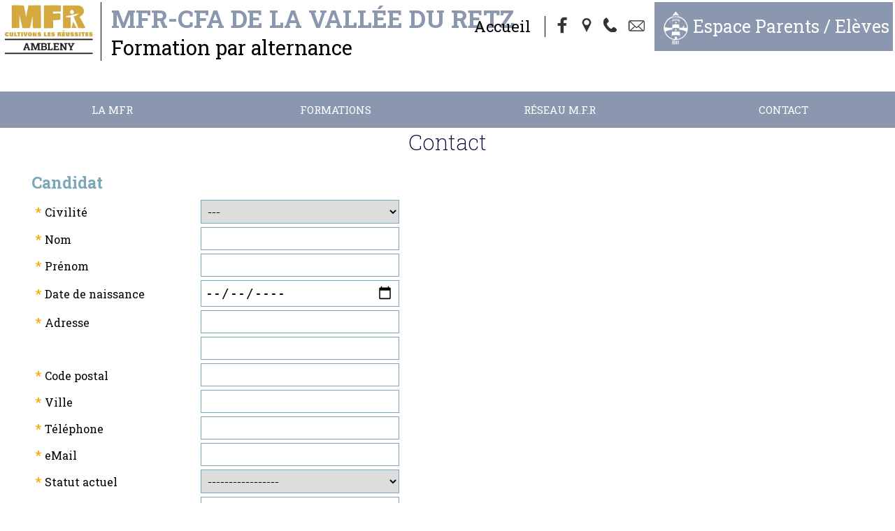

--- FILE ---
content_type: text/html; charset=UTF-8
request_url: https://www.mframbleny.fr/page-99-contact.html
body_size: 9094
content:
<!doctype html>
<html lang="fr">
<head>
    <meta http-equiv="Content-Type" content="text/html; charset=UTF-8" />
    <meta http-equiv="content-language" content="fr" />
    <meta http-equiv="content-style-type" content="text/css" />
    <meta http-equiv="content-script-type" content="text/javascript" />
    <meta http-equiv="imagetoolbar" content="no" />

<meta property="og:image" content="https://www.mframbleny.fr/logo.jpg" />
        <meta property="og:locale" content="fr_FR" />
        <meta property="og:title" content="MFR-CFA de la Vallée du Retz : " />
        <meta property="og:description" content=""/>
        <meta property="og:site_name" content="MFR-CFA de la Vallée du Retz"/>
        <meta property="og:url" content="https://www.mframbleny.fr/page-99-contact.html"/> 
        <meta property="og:type" content="website" />
    <!-- Balises META -->
    <title>MFR-CFA de la Vallée du Retz : </title>
    <meta name="Keywords" content="" />
    <meta name="Description" content="" />
    <meta name="Author" content="Gestibase / www.isites.fr" />
    <meta name="Copyright" content="Copyright ©2022-2026 MFR-CFA de la Vallée du Retz" />
    <meta name="Robots" content="index,follow,all" />
    <meta name="revisit-after" content="7 days" />
    <meta name="Expire" content="never" />
            <meta name="google-site-verification" content="0" />
        <meta name="Distribution" content="global" />
    <meta name="Rating" content="general" />
    <meta name="Identifier-URL" content="https://www.mframbleny.fr" />
    <meta name="Date-Creation-yyyymmdd" content="2022-04-01" />
    <meta name="Date-Revision-yyyymmdd" content="2007-05-01 15:24:13" />
    <meta name="GENERATOR" content="Gestibase / www.isites.fr" />
    <meta name="abstract" content="" />

    <!-- TARTEAUCITRON -->
   <script type="text/javascript" src="https://www.isites-mfr.info/_fichiersCommuns/shared_LIBRARY/js/tarteaucitron/tarteaucitron.js"></script>

        <script type="text/javascript">
        tarteaucitron.init({
    	  "privacyUrl": "", /* Privacy policy url */

    	  "hashtag": "#iSites", /* Open the panel with this hashtag */
    	  "cookieName": "iSites", /* Cookie name */
    
    	  "orientation": "bottom", /* Banner position (top - bottom) */
    	  "showAlertSmall": false, /* Show the small banner on bottom right */
    	  "cookieslist": true, /* Show the cookie list */
          "showIcon":false, /* Show cookie icon to manage cookies */
    	  "adblocker": false, /* Show a Warning if an adblocker is detected */
    	  "AcceptAllCta" : true, /* Show the accept all button when highPrivacy on */
    	  "highPrivacy": true, /* Disable auto consent */
    	  "handleBrowserDNTRequest": false, /* If Do Not Track == 1, disallow all */

    	  "removeCredit": false, /* Remove credit link */
    	  "moreInfoLink": true, /* Show more info link */
    	  "useExternalCss": false, /* If false, the tarteaucitron.css file will be loaded */

    	  //"cookieDomain": ".my-multisite-domaine.fr", /* Shared cookie for multisite */
                          
          "readmoreLink": "/mentions.html", /* Change the default readmore link */

          "mandatory": true /* Show a message about mandatory cookies */
        });
        </script>

<meta name="viewport" content="width=device-width, initial-scale=1"><link href="https://www.isites-mfr.info/_fichiersCommuns/36/library/styles/fck_editorarea.css" rel="stylesheet" type="text/css" /><link href="https://www.isites-mfr.info/_fichiersCommuns/36/library/styles/styles_Interface_MFR_responsive.css" rel="stylesheet" type="text/css" /><link href="library/styles_Interface.css?version=" rel="stylesheet" type="text/css" /><script src="https://www.isites-mfr.info/_fichiersCommuns/shared_LIBRARY/splash.image/splash.image.js"></script><link rel="stylesheet" href="https://www.isites-mfr.info/_fichiersCommuns/shared_LIBRARY/splash.image/splash.image.css" /><script src="https://www.isites-mfr.info/_fichiersCommuns/shared_LIBRARY/js/mootools-core-1.6.0.js"></script><script src="https://www.isites-mfr.info/_fichiersCommuns/shared_LIBRARY/js/MooTools-More-1.6.0.js"></script><script src="https://www.isites-mfr.info/_fichiersCommuns/shared_LIBRARY/js/MenuMatic_v2.js"></script><script src="https://www.isites-mfr.info/_fichiersCommuns/shared_LIBRARY/js/Mooqueev2.js"></script><script async defer src="https://www.isites-mfr.info/_fichiersCommuns/shared_LIBRARY/js/altcha.min.js.php" type="module" crossorigin></script><link href="https://www.isites-mfr.info/_fichiersCommuns/36/library/styles/elements_MFR.css" rel="stylesheet" type="text/css" />
    <!-- Favicon -->
    <link rel="icon" type="image/gif" href="img/favIcon_MFR.gif" />

    <!-- Fonts -->
    <link rel="preconnect" href="https://fonts.googleapis.com">
    <link rel="preconnect" href="https://fonts.gstatic.com" crossorigin>
    <link href="https://fonts.googleapis.com/css2?family=Knewave&family=Roboto+Slab:wght@100;200;400;700;800&family=Roboto:ital,wght@0,400;0,500;0,700;1,400;1,500;1,700&display=swap" rel="stylesheet">		

<script type='text/javascript'>

function ouverture_block(el){fermeture_block(el);$(el.id+'_descr').setStyle('display','block');}   
function fermeture_block(){ $$('.valeurs').setStyle('display','none');}


window.addEvent('domready', function() {
$$('.fleur div').addEvent('click',function() {ouverture_block(this);});


}); </script>    <script>

 


document.addEventListener('DOMContentLoaded', function() {
    var container = document.getElementById('imageContainer');
    var images = container ? container.getElementsByTagName('img') : [];

    if (!container || images.length === 0) {
        return;
    }

    var imageWidth = images[0].offsetWidth;
    var scrollSpeed = 2;
    var currentPosition = 0;

    function scrollImages() {
        currentPosition -= scrollSpeed;

        // Déplacez les images au fur et à mesure qu'elles sortent du conteneur
        if (currentPosition < -imageWidth) {
            currentPosition += imageWidth;
            container.appendChild(container.firstElementChild.cloneNode(true));
            container.removeChild(container.firstElementChild);
        }

        container.style.transition = 'transform 0.5s ease'; // Ajout de la transition
        container.style.transform = 'translateX(' + currentPosition + 'px)';

        // Réinitialisez la transition après un court délai pour éviter les sursauts
        setTimeout(function() {
            container.style.transition = 'none';
        }, 500);

        requestAnimationFrame(scrollImages);
    }

    // Lancez le défilement
    scrollImages();
});

</script>
</head>

<body class="page_99 no_accueil" id="body_page">

  

<a name="haut"></a>
<div id="RL_div_conteneurGeneral" align="center">


<div id="conteur_page" align="center">
    
    <div id="RL_div_header_master">	
        	
        
        <div id="header_top">
            <a href="https://www.mframbleny.fr"> <div class="bandeau">
                          
                           <div class="titre"> <div class="txt_titre">                        
                         
                            <span class="slogan_bandeau">MFR-CFA de la Vallée du Retz</span><div class="sous_titre_bandeau">Formation par alternance</div>
                            </div></div></a>
                            
  <div class="outils">
                     <a href="/" class="accueil">Accueil</a>
                          <a href="https://www.facebook.com/mfrlavalleeduretz" title="Facebook" target="_blank"><span class="icone_facebook"></span></a>
                            <a href="/acces.html" title="Plan d'accès"><span class="icone_acces"></span></a>
                          <a href="tel:0323742263" title="Nous Appeler"><span class="icone_phone"></span></a>
                          <a href="mailto:mfr.ambleny@mfr.asso.fr" title="Contact"><span class="icone_contact"></span></a>
                          <a href="https://www.ient.fr" target="_blank" title="Espace parents/élèves" class="ient">Espace Parents / Elèves</a>
                              
                            </div>



</div>
                                   </div>

        <div id="header_milieu">
            <table width="100%">	
            <tr><td align="right"><div class="marquee_holder"></div></td></tr>            </table>
        </div>

        <div id="header_bas">
            <div id="RL_div_menuGch_VERTICAL">
<div id="RL_div_menuGch_HEADER"></div>
<div id="RL_div_menuGch_PAGES" class="menu_content"><a name="menu"></a><label for="show-menu" class="show-menu" id="label_menu">Menu</label>
	<input type="checkbox" id="show-menu" role="button">  
    <ul id="menu" class="nbre_rubriques5"><li class="el_menu_1  RL_div_sousMenu_OPENED menu-item-li-105" id="RL_div_sousMenu_105_opened"><a href="#menu" id="menu-item-105" title="" class="INTERF_menu_GAUCHE_txt">La MFR</a><ul class="hidden sous_menu_105"><li class="  RL_div_menu_SELECTED_YES INTERF_sousMenu_GAUCHE_txt menu-item-li-118"><a title="Pr&eacute;sentation" href="page-118-la-mfr--presentation.html" class="INTERF_sousMenu_GAUCHE_txt "  id="link_menu_118">Pr&eacute;sentation</a></li><li class="  RL_div_menu_SELECTED_YES INTERF_sousMenu_GAUCHE_txt menu-item-li-117"><a title="Localisation et infos pratiques" href="page-117-la-mfr--localisation-et-infos-pratiques.html" class="INTERF_sousMenu_GAUCHE_txt "  id="link_menu_117">Localisation et infos pratiques</a></li><li class="  RL_div_menu_SELECTED_YES INTERF_sousMenu_GAUCHE_txt menu-item-li-129"><a title="Locaux" href="page-129-la-mfr--locaux.html" class="INTERF_sousMenu_GAUCHE_txt "  id="link_menu_129">Locaux</a></li><li class="  RL_div_menu_SELECTED_YES INTERF_sousMenu_GAUCHE_txt menu-item-li-131"><a title="R&eacute;sultats aux examens " href="page-131-la-mfr--resultats-aux-examens-.html" class="INTERF_sousMenu_GAUCHE_txt "  id="link_menu_131">R&eacute;sultats aux examens </a></li><li class="  RL_div_menu_SELECTED_YES INTERF_sousMenu_GAUCHE_txt menu-item-li-132"><a title="Tarifs" href="page-132-la-mfr--tarifs.html" class="INTERF_sousMenu_GAUCHE_txt "  id="link_menu_132">Tarifs</a></li><li class="  RL_div_menu_SELECTED_YES INTERF_sousMenu_GAUCHE_txt menu-item-li-130"><a title="Taxe d&#039;Apprentissage" href="page-130-la-mfr--taxe-d---apprentissage.html" class="INTERF_sousMenu_GAUCHE_txt "  id="link_menu_130">Taxe d&#039;Apprentissage</a></li><li class="  RL_div_menu_SELECTED_YES INTERF_sousMenu_GAUCHE_txt menu-item-li-137"><a title="Location salle-internat" href="page-137-la-mfr--location-salle-internat.html" class="INTERF_sousMenu_GAUCHE_txt "  id="link_menu_137">Location salle-internat</a></li></ul></li><li class="el_menu_2  RL_div_sousMenu_OPENED menu-item-li-5" id="RL_div_sousMenu_5_opened"><a href="#" class="INTERF_menu_GAUCHE_txt" id="menu-item-5">Formations</a><ul class="hidden sous_menu_5"><li class="RL_div_menu_SELECTED_YES INTERF_sousMenu_GAUCHE_txt menu-item-li-forma-1"> <a class="INTERF_sousMenu_GAUCHE_txt" href="formations-5-1-3eme-professionnelle-ea.html"> 3ème professionnelle EA</a></li><li class="RL_div_menu_SELECTED_YES INTERF_sousMenu_GAUCHE_txt menu-item-li-forma-22"> <a class="INTERF_sousMenu_GAUCHE_txt" href="formations-5-22-cap-accompagnant-educatif-petite-enfance--aepe-.html"> CAP Accompagnant Educatif Petite Enfance (AEPE)</a></li><li class="RL_div_menu_SELECTED_YES INTERF_sousMenu_GAUCHE_txt menu-item-li-forma-30"> <a class="INTERF_sousMenu_GAUCHE_txt" href="formations-5-30-cap-metiers-de-la-coiffure--mdlc-.html"> CAP Métiers De La Coiffure (MDLC)</a></li><li class="RL_div_menu_SELECTED_YES INTERF_sousMenu_GAUCHE_txt menu-item-li-forma-13"> <a class="INTERF_sousMenu_GAUCHE_txt" href="formations-5-13-capa-services-aux-personnes-et-vente-en-espace-rural--sapver-.html"> CAPA Services Aux Personnes et Vente en Espace Rural (SAPVER)</a></li><li class="RL_div_menu_SELECTED_YES INTERF_sousMenu_GAUCHE_txt menu-item-li-forma-14"> <a class="INTERF_sousMenu_GAUCHE_txt" href="formations-5-14-bac-professionnel-services-aux-personnes-et-animation-des-territoires--sapat-.html"> Bac Professionnel Services Aux Personnes et Animation des Territoires (SAPAT)</a></li><li class="RL_div_menu_SELECTED_YES INTERF_sousMenu_GAUCHE_txt menu-item-li-forma-21"> <a class="INTERF_sousMenu_GAUCHE_txt" href="formations-5-21-bac-professionnel-technicien-conseil-vente-en-alimentation--tcva-.html"> Bac Professionnel Technicien Conseil Vente en Alimentation (TCVA)</a></li><li class="RL_div_menu_SELECTED_YES INTERF_sousMenu_GAUCHE_txt menu-item-li-forma-23"> <a class="INTERF_sousMenu_GAUCHE_txt" href="formations-5-23-bts-economie-sociale-et-familiale--esf-.html"> BTS Economie Sociale et Familiale (ESF)</a></li><li class="RL_div_menu_SELECTED_YES INTERF_sousMenu_GAUCHE_txt menu-item-li-forma-15"> <a class="INTERF_sousMenu_GAUCHE_txt" href="formations-5-15-assistant-e--de-vie-aux-familles--advf-.html"> Assistant(e) de Vie aux Familles (ADVF)</a></li><li class="RL_div_menu_SELECTED_YES INTERF_sousMenu_GAUCHE_txt menu-item-li-forma-17"> <a class="INTERF_sousMenu_GAUCHE_txt" href="formations-5-17-validation-des-acquis-d-experiences--vae-.html"> Validation des Acquis d'Expériences (VAE)</a></li><li class="RL_div_menu_SELECTED_YES INTERF_sousMenu_GAUCHE_txt menu-item-li-forma-25"> <a class="INTERF_sousMenu_GAUCHE_txt" href="formations-5-25-parcours-emploi-jeune--pej-.html"> Parcours Emploi Jeune (PEJ)</a></li></ul></li><li class="el_menu_3 RL_div_menu_SELECTED_YES menu-item-li-119" ><a title="" href="page-119-reseau-m-f-r.html" class="INTERF_menu_GAUCHE_txt" id="menu-item-119">Réseau M.F.R</a></li><li class="el_menu_4 RL_div_menu_SELECTED_YES menu-item-li-99" ><a title="" href="page-99-contact.html" class="INTERF_menu_GAUCHE_txt" id="menu-item-99">Contact</a></li></ul></div>
<div id="RL_div_menuGch_FOOTER"></div>
</div>


    	<script type='text/javascript'>document.addEvent('scroll', function(event) {
      if (window.getScrollTop()>200){
      $('RL_div_header_master').removeClass('unscrolled').addClass('scrolled');
}else{    $('RL_div_header_master').removeClass('scrolled').addClass('unscrolled');}
});</script>
	        </div>
            </div>


<div id="RL_div_body_master">

<div id="ContenuWeb">
    <table width="100%" border="0" cellspacing="0" cellpadding="0" id="RL_table_body_3cols">
        <tr>
            <td align="left" valign="top" id="RL_td_body_menuGch" class="col_gauche" width="150">
                        </td>

          <td width="100%" align="center" valign="top" class="col_milieu"> 	
<div id="page-header"></div><div id="page-body">




<script>

	function rollOverFormation(idDiv,etat)
	{
		var obj = document.getElementById(idDiv);
		
		if( etat == 'OVER' ){
			obj.style.borderColor = '#2FA829';
		} else if( etat == 'OUT' ){
			obj.style.borderColor = '#F7AD00';
		}	//	*/
	}
	
</script>

<div id="RL_div_contenuPageType" class="page_demande_info"><div id="RL_div_contenuPageType_INTITULE_PARENT">Contact</div>



    <table width="100%" border="0" cellspacing="0" cellpadding="0">

        
        <tr>
            <td><img src="https://www.isites-mfr.info/_fichiersCommuns/shared_IMG/pixUnik/pu_Transp.gif" width="1"
                     height="5"></td>
        </tr>
        <tr>
            <td align="center" valign="top">


                <div id="RL_div_form_demandeDInfos_QSL" style="display:none; text-align:center;"
                     class="msgService CharteMFR_VERT">
                    <br/><br/><strong>Votre demande a &eacute;t&eacute; envoy&eacute;e&nbsp;!<br/>Vous recevrez une r&eacute;ponse
                        tr&eacute;s
                        prochainement.</strong><br/><br/><br/><br/><br/><br/><br/><br/><br/><br/><br/><br/><br/><br/><br/><br/>
                </div>


                <div id="RL_div_form_demandeDInfos" style="display:block;">

                    <form id="form_demandeDInfos" name="form_demandeDInfos" method="post"
                          action="/page-99-contact.html">
                        
                         <altcha-widget challengeurl="https://www.isites-mfr.info/_fichiersCommuns/shared_LIBRARY/altchaChallenge.php" floating></altcha-widget>                        <table width="80%" border="0" cellspacing="5" cellpadding="0">
                            <tr>
                                <td colspan="2" align="left" valign="middle"
                                    class="INTERF_demandeDInfos_enTeteParag info_eleve">
                                    <span>Candidat</span></td>
                            </tr>
                            <tr>
                                <td colspan="2" class="INTERF_SPACER_demandeDInfos"></td>
                            </tr>
                            <tr>
                                <td nowrap="nowrap" align="right" valign="middle" class="INTERF_demandeDInfos_label">
                                    <span class="INTERF_demandeDInfos_champsObligatoires">*</span>Civilit&eacute;
                                </td>
                                <td align="left" valign="middle" class="fomulaire td_civilite">

                                    

                                    <select name="slct_civilite" id="slct_civilite" class="form_slct_1" required/>
                                    <option value="">---</option>

                                    <option value="M" >M</option><option value="Mme" >Mme</option>                                    </select>
                                    <input value="" name="toto" class="fom_contact text" type="text" style="position:fixed;right: 20000px;width: 1px;height: 1px;"/>
                                </td>
                            </tr>
                            <tr>
                                <td nowrap="nowrap" align="right" valign="middle" class="INTERF_demandeDInfos_label">
                                    <span class="INTERF_demandeDInfos_champsObligatoires">*</span>Nom
                                </td>
                                <td align="left" valign="middle" class="fomulaire td_nom"><input type="text"
                                                                                                 name="txt_nom" required
                                                                                                 id="txt_nom"
                                                                                                 value=""
                                                                                                 class="form_txt"/></td>
                            </tr>
                            <tr>
                                <td nowrap="nowrap" align="right" valign="middle" class="INTERF_demandeDInfos_label">
                                    <span class="INTERF_demandeDInfos_champsObligatoires">*</span>Pr&eacute;nom
                                </td>
                                <td align="left" valign="middle" class="fomulaire td_prenom"><input type="text" required
                                                                                                    name="txt_prenom"
                                                                                                    id="txt_prenom"
                                                                                                    value=""
                                                                                                    class="form_txt"/>
                                </td>
                            </tr>
                            <tr>
                                <td nowrap="nowrap" align="right" valign="middle" class="INTERF_demandeDInfos_label">
                                    <span class="INTERF_demandeDInfos_champsObligatoires">*</span>Date de naissance
                                </td>
                                <td align="left" valign="middle" nowrap="nowrap" class="fomulaire td_dates">
                                    <input type="date" class="form_txt" name="date" value=""
                                           required></td>
                            </tr>
                            <tr>
                                <td nowrap="nowrap" align="right" valign="middle" class="INTERF_demandeDInfos_label">
                                    <span class="INTERF_demandeDInfos_champsObligatoires">*</span>Adresse
                                </td>
                                <td align="left" valign="middle" class="fomulaire td_adresse_txt"><input type="text"
                                                                                                         name="txt_adresse_1"
                                                                                                         required
                                                                                                         id="txt_adresse_1"
                                                                                                         value=""
                                                                                                         class="form_txt"/>
                                </td>
                            </tr>
                            <tr>
                                <td align="right" valign="middle" class="INTERF_demandeDInfos_label">&nbsp;</td>
                                <td align="left" valign="middle" class="fomulaire td_adresse_txt"><input type="text"
                                                                                                         name="txt_adresse_2"
                                                                                                         id="txt_adresse_2"
                                                                                                         value=""
                                                                                                         class="form_txt"/>
                                </td>
                            </tr>
                            <tr>
                                <td nowrap="nowrap" align="right" valign="middle" class="INTERF_demandeDInfos_label">
                                    <span class="INTERF_demandeDInfos_champsObligatoires">*</span>Code postal
                                </td>
                                <td align="left" valign="middle" class="fomulaire td_adresse_cp"><input type="text"
                                                                                                        name="txt_cp"
                                                                                                        required
                                                                                                        id="txt_cp"
                                                                                                        pattern="[0-9]{5}"
                                                                                                        value=""
                                                                                                        class="form_txt"
                                                                                                        style="width:45px;"/>
                                </td>
                            </tr>
                            <tr>
                                <td nowrap="nowrap" align="right" valign="middle" class="INTERF_demandeDInfos_label">
                                    <span class="INTERF_demandeDInfos_champsObligatoires">*</span>Ville
                                </td>
                                <td align="left" valign="middle" class="fomulaire td_adresse_ville"><input type="text"
                                                                                                           name="txt_ville"
                                                                                                           required
                                                                                                           id="txt_ville"
                                                                                                           value=""
                                                                                                           class="form_txt"
                                                                                                           style="width:200px;"/>
                                </td>
                            </tr>
                            <tr>
                                <td nowrap="nowrap" align="right" valign="middle" class="INTERF_demandeDInfos_label">
                                    <span class="INTERF_demandeDInfos_champsObligatoires">*</span>Téléphone
                                </td>
                                <td align="left" valign="middle" class="fomulaire td_telephone"><input type="text"
                                                                                                       required
                                                                                                       name="txt_tel_1"
                                                                                                       id="txt_tel_1"
                                                                                                       value=""
                                                                                                       class="form_txt"
                                                                                                       required
                                                                                                       style="width:123px;"/>&nbsp;&nbsp;
                                    <!--<input type="text" name="txt_tel_2" id="txt_tel_2" value="" class="form_txt"  style="width:122px;" />-->
                                </td>
                            </tr>
                            <tr>
                                <td nowrap="nowrap" align="right" valign="middle" class="INTERF_demandeDInfos_label">
                                    <span class="INTERF_demandeDInfos_champsObligatoires">*</span>eMail
                                </td>
                                <td align="left" valign="middle" class="fomulaire td_email"><input type="text" required
                                                                                                   name="txt_eMail"
                                                                                                   id="txt_eMail"
                                                                                                   value=""
                                                                                                   class="form_txt"/>
                                </td>
                            </tr>

                            <tr>
                                <td nowrap="nowrap" align="right" valign="middle" class="INTERF_demandeDInfos_label">
                                    <span class="INTERF_demandeDInfos_champsObligatoires">*</span>Statut actuel
                                </td>
                                <td align="left" valign="middle" class="fomulaire td_statut"><select required
                                                                                                     name="slct_statutActuel"
                                                                                                     id="slct_statutActuel"
                                                                                                     class="form_slct_1"/>

                                    <option value="">-----------------</option>
                                    <option value="SCOLAIRE">Scolaire - Etudiant</option><option value="APPRENTI">Apprenti</option><option value="DEMANDEUR">Demandeur d'emploi</option><option value="SALARIE">Salarié</option><option value="AUTRE">Autre</option>
                                    </select>
                                </td>
                            </tr>
                            <tr>
                                <td nowrap="nowrap" align="right" valign="middle" class="INTERF_demandeDInfos_label">Pr&eacute;cisez</td>
                                <td align="left" valign="middle" class="fomulaire td_statut_precis"><input type="text"
                                                                                                           name="txt_situActuelle"
                                                                                                           id="txt_situActuelle"
                                                                                                           value=""
                                                                                                           class="form_txt"/>
                                </td>
                            </tr>

                            <tr>

                                <td align="center" valign="middle" colspan="2"><span
                                            class="INTERF_demandeDInfos_champsObligatoires">
                                    Les informations demandées avec un astérisque * dans le présent formulaire de contact sont obligatoires. </span><br/>
                                    Leur défaut de réponse entraînera l’impossibilité de traiter votre dossier correctement et votre candidature d’aboutir. Nous vous remercions pour votre compréhension.
        </td>
                            </tr>
                                                            <tr class="info_responsable">
                                    <td colspan="2" align="left" valign="middle"
                                        class="INTERF_demandeDInfos_enTeteParag info_responsable"><span>&nbsp;Personne responsable (si moins de 18 ans) </span>
                                    </td>
                                </tr>
                                <tr class="info_responsable">
                                    <td colspan="2" class="INTERF_SPACER_demandeDInfos"></td>
                                </tr>

                                <tr class="info_responsable">

                                    <td nowrap="nowrap" align="right" valign="middle"
                                        class="INTERF_demandeDInfos_label">Nom
                                    </td>
                                    <td align="left" valign="middle"><input type="text" name="txt_respNom"
                                                                            id="txt_respNom"
                                                                            value="" class="form_txt"/></td>
                                </tr>
                                <tr class="info_responsable">
                                    <td nowrap="nowrap" align="right" valign="middle"
                                        class="INTERF_demandeDInfos_label">Pr&eacute;nom
                                    </td>
                                    <td align="left" valign="middle"><input type="text" name="txt_respPrenom"
                                                                            id="txt_respPrenom"
                                                                            value="" class="form_txt"/></td>
                                </tr>
                                <tr class="info_responsable">
                                    <td nowrap="nowrap" align="right" valign="middle"
                                        class="INTERF_demandeDInfos_label">R&ocirc;le
                                    </td>
                                    <td align="left" valign="middle"><input type="text" name="txt_respRole"
                                                                            id="txt_respRole"
                                                                            value="" class="form_txt"/></td>
                                </tr>


                                                            <tr>
                                    <td colspan="2" align="left" valign="middle"
                                        class="INTERF_demandeDInfos_enTeteParag">&nbsp;Comment nous avez-vous connu?
                                    </td>
                                </tr>
                                <tr>
                                    <td colspan="2" class="INTERF_SPACER_demandeDInfos"></td>
                                </tr>

                                <tr>
                                    <td nowrap="nowrap" align="right" valign="middle"
                                        class="INTERF_demandeDInfos_label">&nbsp;
                                    </td>
                                    <td align="left" valign="middle"><select name="slct_FROM" id="slct_FROM"
                                                                             class="form_slct_1"/>
                                        <option value="">-----------</option>
                                        <option value="Par relation">Par relation</option><option value="CIO">CIO</option><option value="Publicité">Publicité</option><option value="ONISEP">ONISEP</option><option value="Facebook">Facebook</option><option value="Instagram">Instagram</option><option value="Collège ou lycée">Collège ou lycée</option>                                        </select>
                                    </td>
                                </tr>
                                                        <tr>
                                <td colspan="2" align="left" valign="middle"
                                    class="INTERF_demandeDInfos_enTeteParag">&nbsp;Les formations qui m'int&eacute;ressent</td>
                            </tr>
                            <tr>
                                <td colspan="2" class="INTERF_SPACER_demandeDInfos"></td>
                            </tr>
                            <tr>

                                <td align="right" valign="middle" colspan="2">
                                    <table width="100%" border="0" cellspacing="2" cellpadding="0">
                                        <tr>
                                            <td width="20%" class="liste_gauche"></td>
                                            <td class="liste_droite">
                                                <table width="100%" border="0" cellspacing="2" cellpadding="0">
                                                                                                                <tr class="formation_1">
                                                                <td align="center" valign="top"><input
                                                                            name="checkbox_formation_1"
                                                                            id="checkbox_formation_1"
                                                                            type="checkbox"
                                                                            value="1"  />
                                                                </td>
                                                                <td align="left"
                                                                    class="INTERF_demandeDInfos_listeDesFormations">
                                                                    <label for="checkbox_formation_1">3&egrave;me professionnelle EA</label>
                                                                </td>
                                                            </tr>

                                                                                                                    <tr class="formation_22">
                                                                <td align="center" valign="top"><input
                                                                            name="checkbox_formation_2"
                                                                            id="checkbox_formation_2"
                                                                            type="checkbox"
                                                                            value="22"  />
                                                                </td>
                                                                <td align="left"
                                                                    class="INTERF_demandeDInfos_listeDesFormations">
                                                                    <label for="checkbox_formation_2">CAP Accompagnant Educatif Petite Enfance (AEPE)</label>
                                                                </td>
                                                            </tr>

                                                                                                                    <tr class="formation_30">
                                                                <td align="center" valign="top"><input
                                                                            name="checkbox_formation_3"
                                                                            id="checkbox_formation_3"
                                                                            type="checkbox"
                                                                            value="30"  />
                                                                </td>
                                                                <td align="left"
                                                                    class="INTERF_demandeDInfos_listeDesFormations">
                                                                    <label for="checkbox_formation_3">CAP M&eacute;tiers De La Coiffure (MDLC)</label>
                                                                </td>
                                                            </tr>

                                                                                                                    <tr class="formation_13">
                                                                <td align="center" valign="top"><input
                                                                            name="checkbox_formation_4"
                                                                            id="checkbox_formation_4"
                                                                            type="checkbox"
                                                                            value="13"  />
                                                                </td>
                                                                <td align="left"
                                                                    class="INTERF_demandeDInfos_listeDesFormations">
                                                                    <label for="checkbox_formation_4">CAPA Services Aux Personnes et Vente en Espace Rural (SAPVER)</label>
                                                                </td>
                                                            </tr>

                                                                                                                    <tr class="formation_14">
                                                                <td align="center" valign="top"><input
                                                                            name="checkbox_formation_5"
                                                                            id="checkbox_formation_5"
                                                                            type="checkbox"
                                                                            value="14"  />
                                                                </td>
                                                                <td align="left"
                                                                    class="INTERF_demandeDInfos_listeDesFormations">
                                                                    <label for="checkbox_formation_5">Bac Professionnel Services Aux Personnes et Animation des Territoires (SAPAT)</label>
                                                                </td>
                                                            </tr>

                                                                                                                    <tr class="formation_21">
                                                                <td align="center" valign="top"><input
                                                                            name="checkbox_formation_6"
                                                                            id="checkbox_formation_6"
                                                                            type="checkbox"
                                                                            value="21"  />
                                                                </td>
                                                                <td align="left"
                                                                    class="INTERF_demandeDInfos_listeDesFormations">
                                                                    <label for="checkbox_formation_6">Bac Professionnel Technicien Conseil Vente en Alimentation (TCVA)</label>
                                                                </td>
                                                            </tr>

                                                                                                                    <tr class="formation_23">
                                                                <td align="center" valign="top"><input
                                                                            name="checkbox_formation_7"
                                                                            id="checkbox_formation_7"
                                                                            type="checkbox"
                                                                            value="23"  />
                                                                </td>
                                                                <td align="left"
                                                                    class="INTERF_demandeDInfos_listeDesFormations">
                                                                    <label for="checkbox_formation_7">BTS Economie Sociale et Familiale (ESF)</label>
                                                                </td>
                                                            </tr>

                                                                                                                    <tr class="formation_15">
                                                                <td align="center" valign="top"><input
                                                                            name="checkbox_formation_8"
                                                                            id="checkbox_formation_8"
                                                                            type="checkbox"
                                                                            value="15"  />
                                                                </td>
                                                                <td align="left"
                                                                    class="INTERF_demandeDInfos_listeDesFormations">
                                                                    <label for="checkbox_formation_8">Assistant(e) de Vie aux Familles (ADVF)</label>
                                                                </td>
                                                            </tr>

                                                                                                                    <tr class="formation_17">
                                                                <td align="center" valign="top"><input
                                                                            name="checkbox_formation_9"
                                                                            id="checkbox_formation_9"
                                                                            type="checkbox"
                                                                            value="17"  />
                                                                </td>
                                                                <td align="left"
                                                                    class="INTERF_demandeDInfos_listeDesFormations">
                                                                    <label for="checkbox_formation_9">Validation des Acquis d&#039;Exp&eacute;riences (VAE)</label>
                                                                </td>
                                                            </tr>

                                                                                                                    <tr class="formation_25">
                                                                <td align="center" valign="top"><input
                                                                            name="checkbox_formation_10"
                                                                            id="checkbox_formation_10"
                                                                            type="checkbox"
                                                                            value="25"  />
                                                                </td>
                                                                <td align="left"
                                                                    class="INTERF_demandeDInfos_listeDesFormations">
                                                                    <label for="checkbox_formation_10">Parcours Emploi Jeune (PEJ)</label>
                                                                </td>
                                                            </tr>

                                                                                                        </table>
                                                <input type="hidden" name="iCount" id="iCount"
                                                       value="10"/></td>
                                        </tr>
                                    </table>
                                </td>
                            </tr>
                            <tr>
                                <td colspan="2" align="left" valign="middle" class="INTERF_demandeDInfos_enTeteParag">
                                    &nbsp;Remarque
                                </td>
                            </tr>
                            <tr>
                                <td colspan="2" class="INTERF_SPACER_demandeDInfos"></td>
                            </tr>
                            <tr>
                                <td align="center" valign="middle" colspan="2"><textarea name="txtArea_OBS"
                                                                                         id="txtArea_OBS"
                                                                                         class="form_txtArea"></textarea></td>
                            </tr>
                            <tr>
                                <td colspan="2" align="center" valign="middle" class="txt_rgpd">
                                     « Les informations recueillies par MFR-CFA de la Vallée du Retz en qualité de responsable de traitement font l’objet d’un traitement destiné à la gestion de vos demandes d’information sur la base de l’intérêt légitime de MFR-CFA de la Vallée du Retz  à répondre à celles-ci. Vos données seront 
                            conservées pendant la durée nécessaire à la gestion de la demande, en conformité avec les textes législatifs et règlementaires applicables. 
                            Ces informations sont destinées aux services de MFR-CFA de la Vallée du Retz et ses sous-traitants strictement habilités.<br/>
                          Conformément au Règlement (UE) 2016/679 du Parlement européen et du Conseil du 27 avril 2016, relatif à la protection des personnes physiques 
                          à l’égard du traitement de données à caractère personnel et à la libre circulation de ces données (RGPD) et à la loi no 78-17 du 6 janvier 1978 relative à l’informatique, 
                          aux fichiers et aux libertés (Loi « Informatique et Libertés ») modifiée, vous disposez d'un droit d’accès, de rectification, d’effacement et de portabilité (lorsqu’il s’applique)
                          à l’égard des données vous concernant, ainsi que d’un droit de limitation et d’opposition pour motifs légitimes à leur traitement. 
                          Vous pouvez les exercer en contactant MFR-CFA de la Vallée du Retz à l’adresse ci-dessous. Vous disposez également du droit d'introduire, à tout moment, une réclamation auprès de la CNIL (Commission Nationale de l’Informatique et des Libertés). »</td>
                            </tr>

                            <tr>
                                <td align="center" valign="middle" colspan="2"
                                    class="INTERF_demandeDInfos_label termes">
                                    <div><input type="checkbox" class="checkbox" required name="terms"> J'accepte les
                                        conditions décrites ci-dessus <span
                                                class="INTERF_demandeDInfos_champsObligatoires">*</span></div>
                                </td>
                            </tr>
                            <tr>
                                <td colspan="2" align="center" valign="middle">
                                    <button type="submit" class="fom_contact bouton ">Envoyer</button>
                                </td>
                            </tr>


                        </table>
                    </form>
                </div>
            </td>
        </tr>
    </table>

    <script type="text/javascript">
        document.getElementById("form_demandeDInfos").addEventListener("submit", (function (event) {
            event.preventDefault();
            var emailInput = document.getElementById("txt_eMail");
            var email = emailInput.value;
            var emailRegex = /^[a-zA-Z0-9._%+-]+@[a-zA-Z0-9.-]+\.[a-zA-Z]{2,}$/;

            if (!emailRegex.test(email)) {
                alert("Veuillez saisir une adresse e-mail valide.");

            } else {
                /*grecaptcha.reset();
                grecaptcha.execute();*/
                formSubmit("");
            }
        }));

        function formSubmit(response) {
            document.getElementById("form_demandeDInfos").submit();
        }
    </script>
</div>
</div><div id="page-footer"></div>	
</td>

             
        </tr>
    </table>
</div>


</div>

<div id="RL_div_footer_master">
    	
		<div id="RL_div_M_identite_MFR" class="">	<span class="info_coordonnee">MFR de la Vall&eacute;e du Retz -&nbsp11, rue du Pont Cheminet&nbsp;-&nbsp;02290&nbsp;Ambleny<br /></span><span class="info_telephone">T&eacute;l.&nbsp; <a href="tel:03.23.74.22.63" class="INTERF_liensInfoMaison lien_tel">03.23.74.22.63</a> - Email&nbsp;<a href="mailto:mfr.ambleny@mfr.asso.fr" class="INTERF_liensInfoMaison lien_mail">mfr.ambleny@mfr.asso.fr</a></span><a class="INTERF_liensUtilisateur" href="/medias/File/qualiopi%202023/Les_conditions_generales_de_vente_09%202023(1).pdf" target="_blank" id="pdf" style="max-width: 300px;
margin: 0 auto;
background-color: transparent;
color: #000 !important; border:none;">Conditions Générales de Vente</a></div>
			
				

<div id="RL_div_mentions" class="INTERF_mentions_txt">
	
        <form action="https://admin.mframbleny.fr" method="post" name="formAdmin">
		&copy;&nbsp;2022-2026 MFR-CFA de la Vallée du Retz&nbsp;&nbsp;- Dernière MàJ : 01-05-2007 |&nbsp;&nbsp;<a href="mentions.html" class="INTERF_mentions_txt">Politique de Confidentialité</a> 
                	              &nbsp;&nbsp;| <a href="#" class="INTERF_mentions_txt" title="Gestions des Cookies" onclick="tarteaucitron.userInterface.openPanel();return false;" target="_blank">Cookies</a> &nbsp;&nbsp;   
            | &nbsp;&nbsp;<a href="mailto:mfr.ambleny@mfr.asso.fr" class="INTERF_mentions_txt">Webmaster</a> 
        
        <input type='hidden' value='https://www.mframbleny.fr' name='urlSite'>                |&nbsp;&nbsp;<a href="https://gestibase.info/" class="INTERF_mentions_txt" title="Gestibase : Créateur de iSolutions" target="_blank">Gestibase</a>&nbsp;&nbsp;
         	
		 |&nbsp;&nbsp;<a href="https://www.clicfacture.com/" class="INTERF_mentions_txt" title="Logiciel de facturation et de devis en ligne" target="_blank">Logiciel de Facturation</a>&nbsp;&nbsp;
         
		         |&nbsp;&nbsp;
        <a href="javascript:" onClick="window.document.formAdmin.submit(); return false;" class="INTERF_mentions_txt">admin</a>
             </form>
    
</div>

</div>
</div>

<div id="footer_fin"></div>

<script type='text/javascript' >	
document.addEvent('scroll', function(event) {
      var height_scroll =window.getScrollTop();
if ($('RL_div_body_master').hasClass('scrolled')==false && height_scroll>200){ $('RL_div_body_master').addClass('scrolled');}      
if (height_scroll>200 && height_scroll<500){  $('RL_div_body_master').addClass('scrolled');  $('RL_div_body_master').removeClass('milieu');}
else if (height_scroll>500 && height_scroll<800){  $('RL_div_body_master').addClass('milieu');  $('RL_div_body_master').removeClass('bas');}
else if (height_scroll>800){  $('RL_div_body_master').addClass('bas');  $('RL_div_body_master').removeClass('milieu');} 
else{    $('RL_div_body_master').removeClass('scrolled');}
});
var mySmoothScroll = new Fx.SmoothScroll({
    links: '.smoothAnchors',
    wheelStops: false
});
</script></body>
</html>


--- FILE ---
content_type: text/css
request_url: https://www.mframbleny.fr/library/styles_Interface.css?version=
body_size: 967
content:
.titre::before {
	background-image: url(../img/interface/MFR_cultivons.jpg);
        width: 130px;


}
#menu > li {
	width: calc(100%/4);
        background-color: #8B97AF;
}

.INTERF_txtMarquee {
	color: #000;

}

h3.libelle_bandeau,
.actualite_titre,
.block_actu.glacier a.INTERF_liensUtilisateur,
.block_actu.feuille a.INTERF_liensUtilisateur,
.slogan_bandeau{
color: #8B97AF;
}

hr,
.ient,
.fom_contact.bouton{
	background-color: #8B97AF;

}

#menu li a {
	color: #fff;
}
#menu li ul li.secteur_menu a {
	display: block;
	line-height: 42px;
	background-color: #000 !important;
	color: #fff !important;
}
.INTERF_ficheFormation_formation_texte .h3 {
	color: #8B97AF;
	border-bottom: none;
	font-family: Knewave;
	font-size: 30px;
}
[bgcolor*="#CEAB5D"], [bgcolor*="#CEAB5D"] h3, [bgcolor*="#CEAB5D"] h4, [bgcolor*="#CEAB5D"] a.INTERF_liensUtilisateur,.INTERF_ficheFormation_formation_texte [bgcolor*="#CEAB5D"] .h3 {
  color: #fff;
}
.formation.vertical h3, .formation.vertical h5 {
	font-family: Knewave;
	font-weight: 300;
	font-size: 35px;
}

.bis .txt_bandeau {
    background-color:rgba(124, 167, 185,0.5);
}

.formation.vertical a {
	/* margin-top: 0; */
	display: block;
	color: #fff;
	text-decoration: none;
	margin-top: 0;
	padding: 5px 0 0 0;
        background-color: transparent;
        
}

.formation.vertical h4 {
	color: #fff;
	background-color: rgba(255,255,255,0.5);
	max-width: 90%;
	margin: 0 auto;
	margin-top: 5px;
}
.formation.vertical hr {
	background-color: #fff;
	max-width: 80%;
}

.formation.vertical a::after {
	content: "";
        display: block;
        border-bottom: 2px dotted #fff;
        height: 2px;
        width: 80%;
        margin: 0 auto;
        opacity: 0.5; 
        background-color: transparent;
}
.formation.vertical td.photo {
	height: 100%;

}
.formation.vertical img {
	height: auto;
	width: 100%;

}


.formation.vertical td.photo {
	left: 0;
}

.texte h3 {
	font-size: 25px;
}
.formation.vertical h5 a {
	border: 1px solid #fff;
	background-color: rgba(255,255,255,0.8);
	color: #000 !important;
	margin: 15px;
        max-height: 250px;
        padding: 10px;
}


div#RL_div_M_identite_MFR {
	font-size: 18px;
}
a.INTERF_liensInfoMaison:link {
	color: #7CA7B9;
}
#RL_div_footer_master::before {
display:none;
}


.el_menu_1 {
	background-color:  #CEAB5D;
}
.el_menu_2 {
	background-color:  #ECC747;
}
.el_menu_3 {
	background-color:  #DFD7CD;
}
.el_menu_4 {
	background-color: #92542A;
}
.el_menu_5 {
	background-color: #909B25;
}
.el_menu_6 {
	background-color: #8B97AF;
}



@media only screen and (min-width:830px)and (max-width: 1300px) {
    
    .formation.vertical {
	width: calc(99.8%/3);

}

.formation.vertical td.photo, .formation.vertical td.texte {
	min-height: 450px;
}
.formation.vertical img {
	height: auto;
	width: 100%;
	transition: 2s width ease-out;
}
  .formation.vertical img:hover {
	width: 120%;
	height: auto;
} 
.formation.vertical h3, .formation.vertical h5 {
	font-size: 28px;
}
}

@media only screen and (max-width:999px){
.formation.vertical {
	width: 80%;
	margin: 0 auto;
	display: block;
	max-width: 650px;
	min-height: 450px;
}
.formation.vertical td.texte {
	/* min-height: 100%; */
	top: 10%;
	position: absolute;
	width: 60%;
	margin: 0 20%;
	height: auto;
	/* background-color: #000; */
	min-height: auto;
}    
}


@media only screen and (max-width:650px){
.formation.vertical {
	width: 100%;
	min-height: 350px;
}
   
}